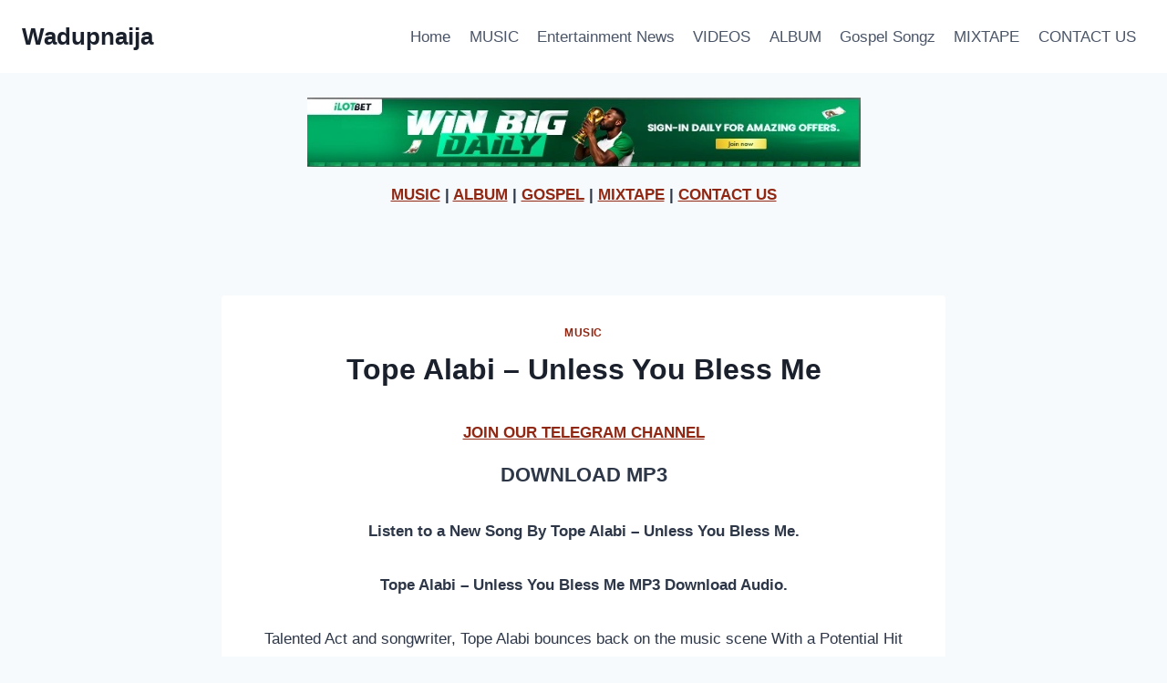

--- FILE ---
content_type: text/html; charset=UTF-8
request_url: https://wadupnaija.com/tope-alabi-unless-you-bless-me/
body_size: 12026
content:
<!doctype html>
<html lang="en-US" class="no-js" itemtype="https://schema.org/Blog" itemscope>
<head>
	<meta name="google-site-verification" content="2J04HT22tw9HOoBtZa03Ci6s1GcwUzH7I3mmWFpSow-k" />		
	<meta charset="UTF-8">
	<meta name="viewport" content="width=device-width, initial-scale=1, minimum-scale=1">
	<meta name='robots' content='index, follow, max-image-preview:large, max-snippet:-1, max-video-preview:-1' />

	<!-- This site is optimized with the Yoast SEO plugin v26.7 - https://yoast.com/wordpress/plugins/seo/ -->
	<title>Tope Alabi – Unless You Bless Me Mp3 Download | Wadupnaija</title>
	<meta name="description" content="Listen to a New Song By Tope Alabi – Unless You Bless Me. Tope Alabi – Unless You Bless Me MP3 Download Audio. Talented Act and songwriter, Tope Alabi" />
	<link rel="canonical" href="https://wadupnaija.com/tope-alabi-unless-you-bless-me/" />
	<meta property="og:locale" content="en_US" />
	<meta property="og:type" content="article" />
	<meta property="og:title" content="Tope Alabi – Unless You Bless Me Mp3 Download | Wadupnaija" />
	<meta property="og:description" content="Listen to a New Song By Tope Alabi – Unless You Bless Me. Tope Alabi – Unless You Bless Me MP3 Download Audio. Talented Act and songwriter, Tope Alabi" />
	<meta property="og:url" content="https://wadupnaija.com/tope-alabi-unless-you-bless-me/" />
	<meta property="og:site_name" content="Wadupnaija" />
	<meta property="article:publisher" content="https://web.facebook.com/wadupnaijadotcom/" />
	<meta property="article:published_time" content="2022-08-18T19:30:26+00:00" />
	<meta property="og:image" content="https://wadupnaija.com/wp-content/uploads/2022/08/Tope-Alabi-Unless-You-Bless-Me-mp3-image-300x300.png" />
	<meta name="author" content="Dav Nwa" />
	<meta name="twitter:card" content="summary_large_image" />
	<meta name="twitter:creator" content="@wadupnaija" />
	<meta name="twitter:site" content="@wadupnaija" />
	<meta name="twitter:label1" content="Written by" />
	<meta name="twitter:data1" content="Dav Nwa" />
	<meta name="twitter:label2" content="Est. reading time" />
	<meta name="twitter:data2" content="1 minute" />
	<script type="application/ld+json" class="yoast-schema-graph">{"@context":"https://schema.org","@graph":[{"@type":"Article","@id":"https://wadupnaija.com/tope-alabi-unless-you-bless-me/#article","isPartOf":{"@id":"https://wadupnaija.com/tope-alabi-unless-you-bless-me/"},"author":{"name":"Dav Nwa","@id":"https://wadupnaija.com/#/schema/person/1e5693f542f8c1aa1ba830efbc18c50c"},"headline":"Tope Alabi – Unless You Bless Me","datePublished":"2022-08-18T19:30:26+00:00","mainEntityOfPage":{"@id":"https://wadupnaija.com/tope-alabi-unless-you-bless-me/"},"wordCount":107,"publisher":{"@id":"https://wadupnaija.com/#organization"},"image":{"@id":"https://wadupnaija.com/tope-alabi-unless-you-bless-me/#primaryimage"},"thumbnailUrl":"https://wadupnaija.com/wp-content/uploads/2022/08/Tope-Alabi-Unless-You-Bless-Me-mp3-image-300x300.png","articleSection":["MUSIC"],"inLanguage":"en-US"},{"@type":"WebPage","@id":"https://wadupnaija.com/tope-alabi-unless-you-bless-me/","url":"https://wadupnaija.com/tope-alabi-unless-you-bless-me/","name":"Tope Alabi – Unless You Bless Me Mp3 Download | Wadupnaija","isPartOf":{"@id":"https://wadupnaija.com/#website"},"primaryImageOfPage":{"@id":"https://wadupnaija.com/tope-alabi-unless-you-bless-me/#primaryimage"},"image":{"@id":"https://wadupnaija.com/tope-alabi-unless-you-bless-me/#primaryimage"},"thumbnailUrl":"https://wadupnaija.com/wp-content/uploads/2022/08/Tope-Alabi-Unless-You-Bless-Me-mp3-image-300x300.png","datePublished":"2022-08-18T19:30:26+00:00","description":"Listen to a New Song By Tope Alabi – Unless You Bless Me. Tope Alabi – Unless You Bless Me MP3 Download Audio. Talented Act and songwriter, Tope Alabi","breadcrumb":{"@id":"https://wadupnaija.com/tope-alabi-unless-you-bless-me/#breadcrumb"},"inLanguage":"en-US","potentialAction":[{"@type":"ReadAction","target":["https://wadupnaija.com/tope-alabi-unless-you-bless-me/"]}]},{"@type":"ImageObject","inLanguage":"en-US","@id":"https://wadupnaija.com/tope-alabi-unless-you-bless-me/#primaryimage","url":"https://wadupnaija.com/wp-content/uploads/2022/08/Tope-Alabi-Unless-You-Bless-Me-mp3-image.png","contentUrl":"https://wadupnaija.com/wp-content/uploads/2022/08/Tope-Alabi-Unless-You-Bless-Me-mp3-image.png","width":500,"height":500},{"@type":"BreadcrumbList","@id":"https://wadupnaija.com/tope-alabi-unless-you-bless-me/#breadcrumb","itemListElement":[{"@type":"ListItem","position":1,"name":"Home","item":"https://wadupnaija.com/"},{"@type":"ListItem","position":2,"name":"MUSIC","item":"https://wadupnaija.com/category/music/"},{"@type":"ListItem","position":3,"name":"Tope Alabi – Unless You Bless Me"}]},{"@type":"WebSite","@id":"https://wadupnaija.com/#website","url":"https://wadupnaija.com/","name":"Wadupnaija","description":"","publisher":{"@id":"https://wadupnaija.com/#organization"},"potentialAction":[{"@type":"SearchAction","target":{"@type":"EntryPoint","urlTemplate":"https://wadupnaija.com/?s={search_term_string}"},"query-input":{"@type":"PropertyValueSpecification","valueRequired":true,"valueName":"search_term_string"}}],"inLanguage":"en-US"},{"@type":"Organization","@id":"https://wadupnaija.com/#organization","name":"Wadupnaija","url":"https://wadupnaija.com/","logo":{"@type":"ImageObject","inLanguage":"en-US","@id":"https://wadupnaija.com/#/schema/logo/image/","url":"https://wadupnaija.com/wp-content/uploads/2022/03/waduplogo-1w-scaled.jpg","contentUrl":"https://wadupnaija.com/wp-content/uploads/2022/03/waduplogo-1w-scaled.jpg","width":2560,"height":2558,"caption":"Wadupnaija"},"image":{"@id":"https://wadupnaija.com/#/schema/logo/image/"},"sameAs":["https://web.facebook.com/wadupnaijadotcom/","https://x.com/wadupnaija","https://www.instagram.com/wadupnaija/"]},{"@type":"Person","@id":"https://wadupnaija.com/#/schema/person/1e5693f542f8c1aa1ba830efbc18c50c","name":"Dav Nwa","image":{"@type":"ImageObject","inLanguage":"en-US","@id":"https://wadupnaija.com/#/schema/person/image/","url":"https://secure.gravatar.com/avatar/3a40ee5d7746bcc469124e1f52a452c9c513bbbbd5811eb694aac5c6db3eb2a4?s=96&d=mm&r=g","contentUrl":"https://secure.gravatar.com/avatar/3a40ee5d7746bcc469124e1f52a452c9c513bbbbd5811eb694aac5c6db3eb2a4?s=96&d=mm&r=g","caption":"Dav Nwa"}}]}</script>
	<!-- / Yoast SEO plugin. -->


<link rel="alternate" type="application/rss+xml" title="Wadupnaija &raquo; Feed" href="https://wadupnaija.com/feed/" />
<link rel="alternate" type="application/rss+xml" title="Wadupnaija &raquo; Comments Feed" href="https://wadupnaija.com/comments/feed/" />
			<script>document.documentElement.classList.remove( 'no-js' );</script>
			<link rel="alternate" title="oEmbed (JSON)" type="application/json+oembed" href="https://wadupnaija.com/wp-json/oembed/1.0/embed?url=https%3A%2F%2Fwadupnaija.com%2Ftope-alabi-unless-you-bless-me%2F" />
<link rel="alternate" title="oEmbed (XML)" type="text/xml+oembed" href="https://wadupnaija.com/wp-json/oembed/1.0/embed?url=https%3A%2F%2Fwadupnaija.com%2Ftope-alabi-unless-you-bless-me%2F&#038;format=xml" />
		<!-- This site uses the Google Analytics by MonsterInsights plugin v9.11.1 - Using Analytics tracking - https://www.monsterinsights.com/ -->
							<script src="//www.googletagmanager.com/gtag/js?id=G-Z9Y6J81LGV"  data-cfasync="false" data-wpfc-render="false" async></script>
			<script data-cfasync="false" data-wpfc-render="false">
				var mi_version = '9.11.1';
				var mi_track_user = true;
				var mi_no_track_reason = '';
								var MonsterInsightsDefaultLocations = {"page_location":"https:\/\/wadupnaija.com\/tope-alabi-unless-you-bless-me\/"};
								if ( typeof MonsterInsightsPrivacyGuardFilter === 'function' ) {
					var MonsterInsightsLocations = (typeof MonsterInsightsExcludeQuery === 'object') ? MonsterInsightsPrivacyGuardFilter( MonsterInsightsExcludeQuery ) : MonsterInsightsPrivacyGuardFilter( MonsterInsightsDefaultLocations );
				} else {
					var MonsterInsightsLocations = (typeof MonsterInsightsExcludeQuery === 'object') ? MonsterInsightsExcludeQuery : MonsterInsightsDefaultLocations;
				}

								var disableStrs = [
										'ga-disable-G-Z9Y6J81LGV',
									];

				/* Function to detect opted out users */
				function __gtagTrackerIsOptedOut() {
					for (var index = 0; index < disableStrs.length; index++) {
						if (document.cookie.indexOf(disableStrs[index] + '=true') > -1) {
							return true;
						}
					}

					return false;
				}

				/* Disable tracking if the opt-out cookie exists. */
				if (__gtagTrackerIsOptedOut()) {
					for (var index = 0; index < disableStrs.length; index++) {
						window[disableStrs[index]] = true;
					}
				}

				/* Opt-out function */
				function __gtagTrackerOptout() {
					for (var index = 0; index < disableStrs.length; index++) {
						document.cookie = disableStrs[index] + '=true; expires=Thu, 31 Dec 2099 23:59:59 UTC; path=/';
						window[disableStrs[index]] = true;
					}
				}

				if ('undefined' === typeof gaOptout) {
					function gaOptout() {
						__gtagTrackerOptout();
					}
				}
								window.dataLayer = window.dataLayer || [];

				window.MonsterInsightsDualTracker = {
					helpers: {},
					trackers: {},
				};
				if (mi_track_user) {
					function __gtagDataLayer() {
						dataLayer.push(arguments);
					}

					function __gtagTracker(type, name, parameters) {
						if (!parameters) {
							parameters = {};
						}

						if (parameters.send_to) {
							__gtagDataLayer.apply(null, arguments);
							return;
						}

						if (type === 'event') {
														parameters.send_to = monsterinsights_frontend.v4_id;
							var hookName = name;
							if (typeof parameters['event_category'] !== 'undefined') {
								hookName = parameters['event_category'] + ':' + name;
							}

							if (typeof MonsterInsightsDualTracker.trackers[hookName] !== 'undefined') {
								MonsterInsightsDualTracker.trackers[hookName](parameters);
							} else {
								__gtagDataLayer('event', name, parameters);
							}
							
						} else {
							__gtagDataLayer.apply(null, arguments);
						}
					}

					__gtagTracker('js', new Date());
					__gtagTracker('set', {
						'developer_id.dZGIzZG': true,
											});
					if ( MonsterInsightsLocations.page_location ) {
						__gtagTracker('set', MonsterInsightsLocations);
					}
										__gtagTracker('config', 'G-Z9Y6J81LGV', {"forceSSL":"true","link_attribution":"true"} );
										window.gtag = __gtagTracker;										(function () {
						/* https://developers.google.com/analytics/devguides/collection/analyticsjs/ */
						/* ga and __gaTracker compatibility shim. */
						var noopfn = function () {
							return null;
						};
						var newtracker = function () {
							return new Tracker();
						};
						var Tracker = function () {
							return null;
						};
						var p = Tracker.prototype;
						p.get = noopfn;
						p.set = noopfn;
						p.send = function () {
							var args = Array.prototype.slice.call(arguments);
							args.unshift('send');
							__gaTracker.apply(null, args);
						};
						var __gaTracker = function () {
							var len = arguments.length;
							if (len === 0) {
								return;
							}
							var f = arguments[len - 1];
							if (typeof f !== 'object' || f === null || typeof f.hitCallback !== 'function') {
								if ('send' === arguments[0]) {
									var hitConverted, hitObject = false, action;
									if ('event' === arguments[1]) {
										if ('undefined' !== typeof arguments[3]) {
											hitObject = {
												'eventAction': arguments[3],
												'eventCategory': arguments[2],
												'eventLabel': arguments[4],
												'value': arguments[5] ? arguments[5] : 1,
											}
										}
									}
									if ('pageview' === arguments[1]) {
										if ('undefined' !== typeof arguments[2]) {
											hitObject = {
												'eventAction': 'page_view',
												'page_path': arguments[2],
											}
										}
									}
									if (typeof arguments[2] === 'object') {
										hitObject = arguments[2];
									}
									if (typeof arguments[5] === 'object') {
										Object.assign(hitObject, arguments[5]);
									}
									if ('undefined' !== typeof arguments[1].hitType) {
										hitObject = arguments[1];
										if ('pageview' === hitObject.hitType) {
											hitObject.eventAction = 'page_view';
										}
									}
									if (hitObject) {
										action = 'timing' === arguments[1].hitType ? 'timing_complete' : hitObject.eventAction;
										hitConverted = mapArgs(hitObject);
										__gtagTracker('event', action, hitConverted);
									}
								}
								return;
							}

							function mapArgs(args) {
								var arg, hit = {};
								var gaMap = {
									'eventCategory': 'event_category',
									'eventAction': 'event_action',
									'eventLabel': 'event_label',
									'eventValue': 'event_value',
									'nonInteraction': 'non_interaction',
									'timingCategory': 'event_category',
									'timingVar': 'name',
									'timingValue': 'value',
									'timingLabel': 'event_label',
									'page': 'page_path',
									'location': 'page_location',
									'title': 'page_title',
									'referrer' : 'page_referrer',
								};
								for (arg in args) {
																		if (!(!args.hasOwnProperty(arg) || !gaMap.hasOwnProperty(arg))) {
										hit[gaMap[arg]] = args[arg];
									} else {
										hit[arg] = args[arg];
									}
								}
								return hit;
							}

							try {
								f.hitCallback();
							} catch (ex) {
							}
						};
						__gaTracker.create = newtracker;
						__gaTracker.getByName = newtracker;
						__gaTracker.getAll = function () {
							return [];
						};
						__gaTracker.remove = noopfn;
						__gaTracker.loaded = true;
						window['__gaTracker'] = __gaTracker;
					})();
									} else {
										console.log("");
					(function () {
						function __gtagTracker() {
							return null;
						}

						window['__gtagTracker'] = __gtagTracker;
						window['gtag'] = __gtagTracker;
					})();
									}
			</script>
							<!-- / Google Analytics by MonsterInsights -->
		<style id='wp-img-auto-sizes-contain-inline-css'>
img:is([sizes=auto i],[sizes^="auto," i]){contain-intrinsic-size:3000px 1500px}
/*# sourceURL=wp-img-auto-sizes-contain-inline-css */
</style>
<style id='wp-emoji-styles-inline-css'>

	img.wp-smiley, img.emoji {
		display: inline !important;
		border: none !important;
		box-shadow: none !important;
		height: 1em !important;
		width: 1em !important;
		margin: 0 0.07em !important;
		vertical-align: -0.1em !important;
		background: none !important;
		padding: 0 !important;
	}
/*# sourceURL=wp-emoji-styles-inline-css */
</style>
<style id='wp-block-library-inline-css'>
:root{--wp-block-synced-color:#7a00df;--wp-block-synced-color--rgb:122,0,223;--wp-bound-block-color:var(--wp-block-synced-color);--wp-editor-canvas-background:#ddd;--wp-admin-theme-color:#007cba;--wp-admin-theme-color--rgb:0,124,186;--wp-admin-theme-color-darker-10:#006ba1;--wp-admin-theme-color-darker-10--rgb:0,107,160.5;--wp-admin-theme-color-darker-20:#005a87;--wp-admin-theme-color-darker-20--rgb:0,90,135;--wp-admin-border-width-focus:2px}@media (min-resolution:192dpi){:root{--wp-admin-border-width-focus:1.5px}}.wp-element-button{cursor:pointer}:root .has-very-light-gray-background-color{background-color:#eee}:root .has-very-dark-gray-background-color{background-color:#313131}:root .has-very-light-gray-color{color:#eee}:root .has-very-dark-gray-color{color:#313131}:root .has-vivid-green-cyan-to-vivid-cyan-blue-gradient-background{background:linear-gradient(135deg,#00d084,#0693e3)}:root .has-purple-crush-gradient-background{background:linear-gradient(135deg,#34e2e4,#4721fb 50%,#ab1dfe)}:root .has-hazy-dawn-gradient-background{background:linear-gradient(135deg,#faaca8,#dad0ec)}:root .has-subdued-olive-gradient-background{background:linear-gradient(135deg,#fafae1,#67a671)}:root .has-atomic-cream-gradient-background{background:linear-gradient(135deg,#fdd79a,#004a59)}:root .has-nightshade-gradient-background{background:linear-gradient(135deg,#330968,#31cdcf)}:root .has-midnight-gradient-background{background:linear-gradient(135deg,#020381,#2874fc)}:root{--wp--preset--font-size--normal:16px;--wp--preset--font-size--huge:42px}.has-regular-font-size{font-size:1em}.has-larger-font-size{font-size:2.625em}.has-normal-font-size{font-size:var(--wp--preset--font-size--normal)}.has-huge-font-size{font-size:var(--wp--preset--font-size--huge)}.has-text-align-center{text-align:center}.has-text-align-left{text-align:left}.has-text-align-right{text-align:right}.has-fit-text{white-space:nowrap!important}#end-resizable-editor-section{display:none}.aligncenter{clear:both}.items-justified-left{justify-content:flex-start}.items-justified-center{justify-content:center}.items-justified-right{justify-content:flex-end}.items-justified-space-between{justify-content:space-between}.screen-reader-text{border:0;clip-path:inset(50%);height:1px;margin:-1px;overflow:hidden;padding:0;position:absolute;width:1px;word-wrap:normal!important}.screen-reader-text:focus{background-color:#ddd;clip-path:none;color:#444;display:block;font-size:1em;height:auto;left:5px;line-height:normal;padding:15px 23px 14px;text-decoration:none;top:5px;width:auto;z-index:100000}html :where(.has-border-color){border-style:solid}html :where([style*=border-top-color]){border-top-style:solid}html :where([style*=border-right-color]){border-right-style:solid}html :where([style*=border-bottom-color]){border-bottom-style:solid}html :where([style*=border-left-color]){border-left-style:solid}html :where([style*=border-width]){border-style:solid}html :where([style*=border-top-width]){border-top-style:solid}html :where([style*=border-right-width]){border-right-style:solid}html :where([style*=border-bottom-width]){border-bottom-style:solid}html :where([style*=border-left-width]){border-left-style:solid}html :where(img[class*=wp-image-]){height:auto;max-width:100%}:where(figure){margin:0 0 1em}html :where(.is-position-sticky){--wp-admin--admin-bar--position-offset:var(--wp-admin--admin-bar--height,0px)}@media screen and (max-width:600px){html :where(.is-position-sticky){--wp-admin--admin-bar--position-offset:0px}}

/*# sourceURL=wp-block-library-inline-css */
</style>
<style id='classic-theme-styles-inline-css'>
/*! This file is auto-generated */
.wp-block-button__link{color:#fff;background-color:#32373c;border-radius:9999px;box-shadow:none;text-decoration:none;padding:calc(.667em + 2px) calc(1.333em + 2px);font-size:1.125em}.wp-block-file__button{background:#32373c;color:#fff;text-decoration:none}
/*# sourceURL=/wp-includes/css/classic-themes.min.css */
</style>
<link rel='stylesheet' id='dashicons-css' href='https://wadupnaija.com/wp-includes/css/dashicons.min.css?ver=6.9' media='all' />
<link rel='stylesheet' id='admin-bar-css' href='https://wadupnaija.com/wp-includes/css/admin-bar.min.css?ver=6.9' media='all' />
<style id='admin-bar-inline-css'>

    /* Hide CanvasJS credits for P404 charts specifically */
    #p404RedirectChart .canvasjs-chart-credit {
        display: none !important;
    }
    
    #p404RedirectChart canvas {
        border-radius: 6px;
    }

    .p404-redirect-adminbar-weekly-title {
        font-weight: bold;
        font-size: 14px;
        color: #fff;
        margin-bottom: 6px;
    }

    #wpadminbar #wp-admin-bar-p404_free_top_button .ab-icon:before {
        content: "\f103";
        color: #dc3545;
        top: 3px;
    }
    
    #wp-admin-bar-p404_free_top_button .ab-item {
        min-width: 80px !important;
        padding: 0px !important;
    }
    
    /* Ensure proper positioning and z-index for P404 dropdown */
    .p404-redirect-adminbar-dropdown-wrap { 
        min-width: 0; 
        padding: 0;
        position: static !important;
    }
    
    #wpadminbar #wp-admin-bar-p404_free_top_button_dropdown {
        position: static !important;
    }
    
    #wpadminbar #wp-admin-bar-p404_free_top_button_dropdown .ab-item {
        padding: 0 !important;
        margin: 0 !important;
    }
    
    .p404-redirect-dropdown-container {
        min-width: 340px;
        padding: 18px 18px 12px 18px;
        background: #23282d !important;
        color: #fff;
        border-radius: 12px;
        box-shadow: 0 8px 32px rgba(0,0,0,0.25);
        margin-top: 10px;
        position: relative !important;
        z-index: 999999 !important;
        display: block !important;
        border: 1px solid #444;
    }
    
    /* Ensure P404 dropdown appears on hover */
    #wpadminbar #wp-admin-bar-p404_free_top_button .p404-redirect-dropdown-container { 
        display: none !important;
    }
    
    #wpadminbar #wp-admin-bar-p404_free_top_button:hover .p404-redirect-dropdown-container { 
        display: block !important;
    }
    
    #wpadminbar #wp-admin-bar-p404_free_top_button:hover #wp-admin-bar-p404_free_top_button_dropdown .p404-redirect-dropdown-container {
        display: block !important;
    }
    
    .p404-redirect-card {
        background: #2c3338;
        border-radius: 8px;
        padding: 18px 18px 12px 18px;
        box-shadow: 0 2px 8px rgba(0,0,0,0.07);
        display: flex;
        flex-direction: column;
        align-items: flex-start;
        border: 1px solid #444;
    }
    
    .p404-redirect-btn {
        display: inline-block;
        background: #dc3545;
        color: #fff !important;
        font-weight: bold;
        padding: 5px 22px;
        border-radius: 8px;
        text-decoration: none;
        font-size: 17px;
        transition: background 0.2s, box-shadow 0.2s;
        margin-top: 8px;
        box-shadow: 0 2px 8px rgba(220,53,69,0.15);
        text-align: center;
        line-height: 1.6;
    }
    
    .p404-redirect-btn:hover {
        background: #c82333;
        color: #fff !important;
        box-shadow: 0 4px 16px rgba(220,53,69,0.25);
    }
    
    /* Prevent conflicts with other admin bar dropdowns */
    #wpadminbar .ab-top-menu > li:hover > .ab-item,
    #wpadminbar .ab-top-menu > li.hover > .ab-item {
        z-index: auto;
    }
    
    #wpadminbar #wp-admin-bar-p404_free_top_button:hover > .ab-item {
        z-index: 999998 !important;
    }
    
/*# sourceURL=admin-bar-inline-css */
</style>
<link rel='stylesheet' id='kadence-global-css' href='https://wadupnaija.com/wp-content/themes/kadence/assets/css/global.min.css?ver=1.4.2' media='all' />
<style id='kadence-global-inline-css'>
/* Kadence Base CSS */
:root{--global-palette1:#2B6CB0;--global-palette2:#215387;--global-palette3:#1A202C;--global-palette4:#2D3748;--global-palette5:#4A5568;--global-palette6:#718096;--global-palette7:#EDF2F7;--global-palette8:#F7FAFC;--global-palette9:#ffffff;--global-palette10:oklch(from var(--global-palette1) calc(l + 0.10 * (1 - l)) calc(c * 1.00) calc(h + 180) / 100%);--global-palette11:#13612e;--global-palette12:#1159af;--global-palette13:#b82105;--global-palette14:#f7630c;--global-palette15:#f5a524;--global-palette9rgb:255, 255, 255;--global-palette-highlight:#902713;--global-palette-highlight-alt:#b53820;--global-palette-highlight-alt2:var(--global-palette9);--global-palette-btn-bg:var(--global-palette1);--global-palette-btn-bg-hover:var(--global-palette2);--global-palette-btn:var(--global-palette9);--global-palette-btn-hover:var(--global-palette9);--global-palette-btn-sec-bg:var(--global-palette7);--global-palette-btn-sec-bg-hover:var(--global-palette2);--global-palette-btn-sec:var(--global-palette3);--global-palette-btn-sec-hover:var(--global-palette9);--global-body-font-family:-apple-system,BlinkMacSystemFont,"Segoe UI",Roboto,Oxygen-Sans,Ubuntu,Cantarell,"Helvetica Neue",sans-serif, "Apple Color Emoji", "Segoe UI Emoji", "Segoe UI Symbol";--global-heading-font-family:inherit;--global-primary-nav-font-family:inherit;--global-fallback-font:sans-serif;--global-display-fallback-font:sans-serif;--global-content-width:1290px;--global-content-wide-width:calc(1290px + 230px);--global-content-narrow-width:842px;--global-content-edge-padding:1.5rem;--global-content-boxed-padding:2rem;--global-calc-content-width:calc(1290px - var(--global-content-edge-padding) - var(--global-content-edge-padding) );--wp--style--global--content-size:var(--global-calc-content-width);}.wp-site-blocks{--global-vw:calc( 100vw - ( 0.5 * var(--scrollbar-offset)));}body{background:var(--global-palette8);}body, input, select, optgroup, textarea{font-weight:400;font-size:17px;line-height:1.6;font-family:var(--global-body-font-family);color:var(--global-palette4);}.content-bg, body.content-style-unboxed .site{background:var(--global-palette9);}h1,h2,h3,h4,h5,h6{font-family:var(--global-heading-font-family);}h1{font-weight:700;font-size:32px;line-height:1.5;color:var(--global-palette3);}h2{font-weight:700;font-size:28px;line-height:1.5;color:var(--global-palette3);}h3{font-weight:700;font-size:24px;line-height:1.5;color:var(--global-palette3);}h4{font-weight:700;font-size:22px;line-height:1.5;color:var(--global-palette4);}h5{font-weight:700;font-size:20px;line-height:1.5;color:var(--global-palette4);}h6{font-weight:700;font-size:18px;line-height:1.5;color:var(--global-palette5);}.entry-hero .kadence-breadcrumbs{max-width:1290px;}.site-container, .site-header-row-layout-contained, .site-footer-row-layout-contained, .entry-hero-layout-contained, .comments-area, .alignfull > .wp-block-cover__inner-container, .alignwide > .wp-block-cover__inner-container{max-width:var(--global-content-width);}.content-width-narrow .content-container.site-container, .content-width-narrow .hero-container.site-container{max-width:var(--global-content-narrow-width);}@media all and (min-width: 1520px){.wp-site-blocks .content-container  .alignwide{margin-left:-115px;margin-right:-115px;width:unset;max-width:unset;}}@media all and (min-width: 1102px){.content-width-narrow .wp-site-blocks .content-container .alignwide{margin-left:-130px;margin-right:-130px;width:unset;max-width:unset;}}.content-style-boxed .wp-site-blocks .entry-content .alignwide{margin-left:calc( -1 * var( --global-content-boxed-padding ) );margin-right:calc( -1 * var( --global-content-boxed-padding ) );}.content-area{margin-top:5rem;margin-bottom:5rem;}@media all and (max-width: 1024px){.content-area{margin-top:3rem;margin-bottom:3rem;}}@media all and (max-width: 767px){.content-area{margin-top:2rem;margin-bottom:2rem;}}@media all and (max-width: 1024px){:root{--global-content-boxed-padding:2rem;}}@media all and (max-width: 767px){:root{--global-content-boxed-padding:1.5rem;}}.entry-content-wrap{padding:2rem;}@media all and (max-width: 1024px){.entry-content-wrap{padding:2rem;}}@media all and (max-width: 767px){.entry-content-wrap{padding:1.5rem;}}.entry.single-entry{box-shadow:0px 15px 15px -10px rgba(0,0,0,0.05);}.entry.loop-entry{box-shadow:0px 15px 15px -10px rgba(0,0,0,0.05);}.loop-entry .entry-content-wrap{padding:1rem;}@media all and (max-width: 1024px){.loop-entry .entry-content-wrap{padding:2rem;}}@media all and (max-width: 767px){.loop-entry .entry-content-wrap{padding:1.5rem;}}button, .button, .wp-block-button__link, input[type="button"], input[type="reset"], input[type="submit"], .fl-button, .elementor-button-wrapper .elementor-button, .wc-block-components-checkout-place-order-button, .wc-block-cart__submit{box-shadow:0px 0px 0px -7px rgba(0,0,0,0);}button:hover, button:focus, button:active, .button:hover, .button:focus, .button:active, .wp-block-button__link:hover, .wp-block-button__link:focus, .wp-block-button__link:active, input[type="button"]:hover, input[type="button"]:focus, input[type="button"]:active, input[type="reset"]:hover, input[type="reset"]:focus, input[type="reset"]:active, input[type="submit"]:hover, input[type="submit"]:focus, input[type="submit"]:active, .elementor-button-wrapper .elementor-button:hover, .elementor-button-wrapper .elementor-button:focus, .elementor-button-wrapper .elementor-button:active, .wc-block-cart__submit:hover{box-shadow:0px 15px 25px -7px rgba(0,0,0,0.1);}.kb-button.kb-btn-global-outline.kb-btn-global-inherit{padding-top:calc(px - 2px);padding-right:calc(px - 2px);padding-bottom:calc(px - 2px);padding-left:calc(px - 2px);}@media all and (min-width: 1025px){.transparent-header .entry-hero .entry-hero-container-inner{padding-top:80px;}}@media all and (max-width: 1024px){.mobile-transparent-header .entry-hero .entry-hero-container-inner{padding-top:80px;}}@media all and (max-width: 767px){.mobile-transparent-header .entry-hero .entry-hero-container-inner{padding-top:80px;}}.entry-hero.post-hero-section .entry-header{min-height:200px;}
/* Kadence Header CSS */
@media all and (max-width: 1024px){.mobile-transparent-header #masthead{position:absolute;left:0px;right:0px;z-index:100;}.kadence-scrollbar-fixer.mobile-transparent-header #masthead{right:var(--scrollbar-offset,0);}.mobile-transparent-header #masthead, .mobile-transparent-header .site-top-header-wrap .site-header-row-container-inner, .mobile-transparent-header .site-main-header-wrap .site-header-row-container-inner, .mobile-transparent-header .site-bottom-header-wrap .site-header-row-container-inner{background:transparent;}.site-header-row-tablet-layout-fullwidth, .site-header-row-tablet-layout-standard{padding:0px;}}@media all and (min-width: 1025px){.transparent-header #masthead{position:absolute;left:0px;right:0px;z-index:100;}.transparent-header.kadence-scrollbar-fixer #masthead{right:var(--scrollbar-offset,0);}.transparent-header #masthead, .transparent-header .site-top-header-wrap .site-header-row-container-inner, .transparent-header .site-main-header-wrap .site-header-row-container-inner, .transparent-header .site-bottom-header-wrap .site-header-row-container-inner{background:transparent;}}.site-branding{padding:0px 0px 0px 0px;}.site-branding .site-title{font-weight:700;font-size:26px;line-height:1.2;color:var(--global-palette3);}#masthead, #masthead .kadence-sticky-header.item-is-fixed:not(.item-at-start):not(.site-header-row-container):not(.site-main-header-wrap), #masthead .kadence-sticky-header.item-is-fixed:not(.item-at-start) > .site-header-row-container-inner{background:#ffffff;}.site-main-header-inner-wrap{min-height:80px;}.header-navigation[class*="header-navigation-style-underline"] .header-menu-container.primary-menu-container>ul>li>a:after{width:calc( 100% - 1.2em);}.main-navigation .primary-menu-container > ul > li.menu-item > a{padding-left:calc(1.2em / 2);padding-right:calc(1.2em / 2);padding-top:0.6em;padding-bottom:0.6em;color:var(--global-palette5);}.main-navigation .primary-menu-container > ul > li.menu-item .dropdown-nav-special-toggle{right:calc(1.2em / 2);}.main-navigation .primary-menu-container > ul > li.menu-item > a:hover{color:var(--global-palette-highlight);}.main-navigation .primary-menu-container > ul > li.menu-item.current-menu-item > a{color:var(--global-palette3);}.header-navigation .header-menu-container ul ul.sub-menu, .header-navigation .header-menu-container ul ul.submenu{background:var(--global-palette3);box-shadow:0px 2px 13px 0px rgba(0,0,0,0.1);}.header-navigation .header-menu-container ul ul li.menu-item, .header-menu-container ul.menu > li.kadence-menu-mega-enabled > ul > li.menu-item > a{border-bottom:1px solid rgba(255,255,255,0.1);border-radius:0px 0px 0px 0px;}.header-navigation .header-menu-container ul ul li.menu-item > a{width:200px;padding-top:1em;padding-bottom:1em;color:var(--global-palette8);font-size:12px;}.header-navigation .header-menu-container ul ul li.menu-item > a:hover{color:var(--global-palette9);background:var(--global-palette4);border-radius:0px 0px 0px 0px;}.header-navigation .header-menu-container ul ul li.menu-item.current-menu-item > a{color:var(--global-palette9);background:var(--global-palette4);border-radius:0px 0px 0px 0px;}.mobile-toggle-open-container .menu-toggle-open, .mobile-toggle-open-container .menu-toggle-open:focus{color:var(--global-palette5);padding:0.4em 0.6em 0.4em 0.6em;font-size:14px;}.mobile-toggle-open-container .menu-toggle-open.menu-toggle-style-bordered{border:1px solid currentColor;}.mobile-toggle-open-container .menu-toggle-open .menu-toggle-icon{font-size:20px;}.mobile-toggle-open-container .menu-toggle-open:hover, .mobile-toggle-open-container .menu-toggle-open:focus-visible{color:var(--global-palette-highlight);}.mobile-navigation ul li{font-size:14px;}.mobile-navigation ul li a{padding-top:1em;padding-bottom:1em;}.mobile-navigation ul li > a, .mobile-navigation ul li.menu-item-has-children > .drawer-nav-drop-wrap{color:var(--global-palette8);}.mobile-navigation ul li.current-menu-item > a, .mobile-navigation ul li.current-menu-item.menu-item-has-children > .drawer-nav-drop-wrap{color:var(--global-palette-highlight);}.mobile-navigation ul li.menu-item-has-children .drawer-nav-drop-wrap, .mobile-navigation ul li:not(.menu-item-has-children) a{border-bottom:1px solid rgba(255,255,255,0.1);}.mobile-navigation:not(.drawer-navigation-parent-toggle-true) ul li.menu-item-has-children .drawer-nav-drop-wrap button{border-left:1px solid rgba(255,255,255,0.1);}#mobile-drawer .drawer-header .drawer-toggle{padding:0.6em 0.15em 0.6em 0.15em;font-size:24px;}
/* Kadence Footer CSS */
.site-bottom-footer-inner-wrap{padding-top:30px;padding-bottom:30px;grid-column-gap:30px;}.site-bottom-footer-inner-wrap .widget{margin-bottom:30px;}.site-bottom-footer-inner-wrap .site-footer-section:not(:last-child):after{right:calc(-30px / 2);}
/*# sourceURL=kadence-global-inline-css */
</style>
<link rel='stylesheet' id='kadence-header-css' href='https://wadupnaija.com/wp-content/themes/kadence/assets/css/header.min.css?ver=1.4.2' media='all' />
<link rel='stylesheet' id='kadence-content-css' href='https://wadupnaija.com/wp-content/themes/kadence/assets/css/content.min.css?ver=1.4.2' media='all' />
<link rel='stylesheet' id='kadence-footer-css' href='https://wadupnaija.com/wp-content/themes/kadence/assets/css/footer.min.css?ver=1.4.2' media='all' />
<script src="https://wadupnaija.com/wp-content/plugins/google-analytics-for-wordpress/assets/js/frontend-gtag.min.js?ver=9.11.1" id="monsterinsights-frontend-script-js" async data-wp-strategy="async"></script>
<script data-cfasync="false" data-wpfc-render="false" id='monsterinsights-frontend-script-js-extra'>var monsterinsights_frontend = {"js_events_tracking":"true","download_extensions":"doc,pdf,ppt,zip,xls,docx,pptx,xlsx","inbound_paths":"[{\"path\":\"\\\/go\\\/\",\"label\":\"affiliate\"},{\"path\":\"\\\/recommend\\\/\",\"label\":\"affiliate\"}]","home_url":"https:\/\/wadupnaija.com","hash_tracking":"false","v4_id":"G-Z9Y6J81LGV"};</script>
<link rel="https://api.w.org/" href="https://wadupnaija.com/wp-json/" /><link rel="alternate" title="JSON" type="application/json" href="https://wadupnaija.com/wp-json/wp/v2/posts/45527" /><link rel="EditURI" type="application/rsd+xml" title="RSD" href="https://wadupnaija.com/xmlrpc.php?rsd" />
<meta name="generator" content="WordPress 6.9" />
<link rel='shortlink' href='https://wadupnaija.com/?p=45527' />
<link rel="icon" href="https://wadupnaija.com/wp-content/uploads/2025/11/cropped-wadupnaija-32x32.webp" sizes="32x32" />
<link rel="icon" href="https://wadupnaija.com/wp-content/uploads/2025/11/cropped-wadupnaija-192x192.webp" sizes="192x192" />
<link rel="apple-touch-icon" href="https://wadupnaija.com/wp-content/uploads/2025/11/cropped-wadupnaija-180x180.webp" />
<meta name="msapplication-TileImage" content="https://wadupnaija.com/wp-content/uploads/2025/11/cropped-wadupnaija-270x270.webp" />
</head>

<body class="wp-singular post-template-default single single-post postid-45527 single-format-standard wp-embed-responsive wp-theme-kadence footer-on-bottom hide-focus-outline link-style-standard content-title-style-normal content-width-narrow content-style-boxed content-vertical-padding-show non-transparent-header mobile-non-transparent-header">
	
	
<div id="wrapper" class="site wp-site-blocks">
			<a class="skip-link screen-reader-text scroll-ignore" href="#main">Skip to content</a>
		<header id="masthead" class="site-header" role="banner" itemtype="https://schema.org/WPHeader" itemscope>
	<div id="main-header" class="site-header-wrap">
		<div class="site-header-inner-wrap">
			<div class="site-header-upper-wrap">
				<div class="site-header-upper-inner-wrap">
					<div class="site-main-header-wrap site-header-row-container site-header-focus-item site-header-row-layout-standard" data-section="kadence_customizer_header_main">
	<div class="site-header-row-container-inner">
				<div class="site-container">
			<div class="site-main-header-inner-wrap site-header-row site-header-row-has-sides site-header-row-no-center">
									<div class="site-header-main-section-left site-header-section site-header-section-left">
						<div class="site-header-item site-header-focus-item" data-section="title_tagline">
	<div class="site-branding branding-layout-standard"><a class="brand" href="https://wadupnaija.com/" rel="home"><div class="site-title-wrap"><p class="site-title">Wadupnaija</p></div></a></div></div><!-- data-section="title_tagline" -->
					</div>
																	<div class="site-header-main-section-right site-header-section site-header-section-right">
						<div class="site-header-item site-header-focus-item site-header-item-main-navigation header-navigation-layout-stretch-false header-navigation-layout-fill-stretch-false" data-section="kadence_customizer_primary_navigation">
		<nav id="site-navigation" class="main-navigation header-navigation hover-to-open nav--toggle-sub header-navigation-style-standard header-navigation-dropdown-animation-none" role="navigation" aria-label="Primary">
			<div class="primary-menu-container header-menu-container">
	<ul id="primary-menu" class="menu"><li id="menu-item-42712" class="menu-item menu-item-type-custom menu-item-object-custom menu-item-home menu-item-42712"><a href="https://wadupnaija.com/">Home</a></li>
<li id="menu-item-42715" class="menu-item menu-item-type-taxonomy menu-item-object-category current-post-ancestor current-menu-parent current-post-parent menu-item-42715"><a href="https://wadupnaija.com/category/music/">MUSIC</a></li>
<li id="menu-item-42718" class="menu-item menu-item-type-taxonomy menu-item-object-category menu-item-42718"><a href="https://wadupnaija.com/category/entertainment-news/">Entertainment News</a></li>
<li id="menu-item-42716" class="menu-item menu-item-type-taxonomy menu-item-object-category menu-item-42716"><a href="https://wadupnaija.com/category/videos/">VIDEOS</a></li>
<li id="menu-item-42717" class="menu-item menu-item-type-taxonomy menu-item-object-category menu-item-42717"><a href="https://wadupnaija.com/category/download-album/">ALBUM</a></li>
<li id="menu-item-42722" class="menu-item menu-item-type-taxonomy menu-item-object-category menu-item-42722"><a href="https://wadupnaija.com/category/gospel-songz/">Gospel Songz</a></li>
<li id="menu-item-42719" class="menu-item menu-item-type-taxonomy menu-item-object-category menu-item-42719"><a href="https://wadupnaija.com/category/mixtape/">MIXTAPE</a></li>
<li id="menu-item-42713" class="menu-item menu-item-type-post_type menu-item-object-page menu-item-42713"><a href="https://wadupnaija.com/contact-us/">CONTACT US</a></li>
</ul>		</div>
	</nav><!-- #site-navigation -->
	</div><!-- data-section="primary_navigation" -->
					</div>
							</div>
		</div>
	</div>
</div>
				</div>
			</div>
					</div>
	</div>
	
<div id="mobile-header" class="site-mobile-header-wrap">
	<div class="site-header-inner-wrap">
		<div class="site-header-upper-wrap">
			<div class="site-header-upper-inner-wrap">
			<div class="site-main-header-wrap site-header-focus-item site-header-row-layout-standard site-header-row-tablet-layout-default site-header-row-mobile-layout-default ">
	<div class="site-header-row-container-inner">
		<div class="site-container">
			<div class="site-main-header-inner-wrap site-header-row site-header-row-has-sides site-header-row-no-center">
									<div class="site-header-main-section-left site-header-section site-header-section-left">
						<div class="site-header-item site-header-focus-item" data-section="title_tagline">
	<div class="site-branding mobile-site-branding branding-layout-standard branding-tablet-layout-inherit branding-mobile-layout-inherit"><a class="brand" href="https://wadupnaija.com/" rel="home"><div class="site-title-wrap"><div class="site-title vs-md-false">Wadupnaija</div></div></a></div></div><!-- data-section="title_tagline" -->
					</div>
																	<div class="site-header-main-section-right site-header-section site-header-section-right">
						<div class="site-header-item site-header-focus-item site-header-item-navgation-popup-toggle" data-section="kadence_customizer_mobile_trigger">
		<div class="mobile-toggle-open-container">
						<button id="mobile-toggle" class="menu-toggle-open drawer-toggle menu-toggle-style-default" aria-label="Open menu" data-toggle-target="#mobile-drawer" data-toggle-body-class="showing-popup-drawer-from-right" aria-expanded="false" data-set-focus=".menu-toggle-close"
					>
						<span class="menu-toggle-icon"><span class="kadence-svg-iconset"><svg aria-hidden="true" class="kadence-svg-icon kadence-menu-svg" fill="currentColor" version="1.1" xmlns="http://www.w3.org/2000/svg" width="24" height="24" viewBox="0 0 24 24"><title>Toggle Menu</title><path d="M3 13h18c0.552 0 1-0.448 1-1s-0.448-1-1-1h-18c-0.552 0-1 0.448-1 1s0.448 1 1 1zM3 7h18c0.552 0 1-0.448 1-1s-0.448-1-1-1h-18c-0.552 0-1 0.448-1 1s0.448 1 1 1zM3 19h18c0.552 0 1-0.448 1-1s-0.448-1-1-1h-18c-0.552 0-1 0.448-1 1s0.448 1 1 1z"></path>
				</svg></span></span>
		</button>
	</div>
	</div><!-- data-section="mobile_trigger" -->
					</div>
							</div>
		</div>
	</div>
</div>
			</div>
		</div>
			</div>
</div>
</header><!-- #masthead -->

&nbsp;
<center><a href="https://www.ilotbet.com/?op=register&c=wadupbanner10"><img class="" src="https://wadupnaija.com/wp-content/uploads/2025/11/ilotbet.webp" width="607" height="75" border="0" /></a><img style="display: none;" border="0" /><center></center></center>
<p style="text-align: center;"><strong><a href="https://www.wadupnaija.com/category/music/">MUSIC</a> | <a href="https://www.wadupnaija.com/category/download-album/">ALBUM</a> | <a href="https://www.wadupnaija.com/category/gospel-songz/">GOSPEL</a> | <a href="https://www.wadupnaija.com/category/mixtape/">MIXTAPE</a> | <a href="https://www.wadupnaija.com/contact-us/">CONTACT US</a></strong></p>	
	<main id="inner-wrap" class="wrap kt-clear" role="main">
		
		<div id="primary" class="content-area">
	<div class="content-container site-container">
		<div id="main" class="site-main">
						<div class="content-wrap">
				<article id="post-45527" class="entry content-bg single-entry post-45527 post type-post status-publish format-standard hentry category-music">
	<div class="entry-content-wrap">
		<header class="entry-header post-title title-align-center title-tablet-align-inherit title-mobile-align-inherit">
			<div class="entry-taxonomies">
			<span class="category-links term-links category-style-normal">
				<a href="https://wadupnaija.com/category/music/" rel="tag">MUSIC</a>			</span>
		</div><!-- .entry-taxonomies -->
		<h1 class="entry-title">Tope Alabi – Unless You Bless Me</h1></header><!-- .entry-header -->

<div class="entry-content single-content">
	<p><div class='code-block code-block-10' style='margin: 8px 0; clear: both;'>
<p style="text-align: center;"><strong><a href="https://t.me/wadupnaijadotcom">JOIN OUR TELEGRAM CHANNEL</a></strong></p></div>
<img fetchpriority="high" decoding="async" class="size-medium wp-image-45526 aligncenter" src="https://wadupnaija.com/wp-content/uploads/2022/08/Tope-Alabi-Unless-You-Bless-Me-mp3-image-300x300.png" alt="" width="300" height="300" srcset="https://wadupnaija.com/wp-content/uploads/2022/08/Tope-Alabi-Unless-You-Bless-Me-mp3-image-300x300.png 300w, https://wadupnaija.com/wp-content/uploads/2022/08/Tope-Alabi-Unless-You-Bless-Me-mp3-image-150x150.png 150w, https://wadupnaija.com/wp-content/uploads/2022/08/Tope-Alabi-Unless-You-Bless-Me-mp3-image.png 500w" sizes="(max-width: 300px) 100vw, 300px" /><div class='code-block code-block-1' style='margin: 8px 0; clear: both;'>
<h4 style="text-align: center;"><strong><a href="https://www.profitableratecpm.com/c5qr5nrw?key=8a8b5303a374f5c4a1cf31068ed66b52">DOWNLOAD MP3</a></strong></h4></div>
</p>
<p style="text-align: center;"><strong>Listen to a New Song By Tope Alabi – Unless You Bless Me.</strong></p>
<p style="text-align: center;"><strong>Tope Alabi – Unless You Bless Me MP3 Download Audio.</strong></p>
<p style="text-align: center;">Talented Act and songwriter, Tope Alabi bounces back on the music scene With a Potential Hit single titled &#8221;Unless You Bless Me&#8221;.</p>
<p style="text-align: center;">The new single serves as a follow up to his previously heard single titled, “<a class="row-title" href="https://wadupnaija.com/tope-alabi-cant-believe-tribute-to-ibidunni-ighodalo/">Can’t Believe (Tribute To Ibidunni Ighodalo)</a>”.</p>
<p style="text-align: center;">The song &#8220;Unless You Bless Me&#8221; is a wonderful number which is a must for your playlist.</p>
<audio class="wp-audio-shortcode" id="audio-45527-1" preload="none" style="width: 100%;" controls="controls"><source type="audio/mpeg" src="https://wadupnaija.com/wp-content/uploads/2022/08/Tope-Alabi-–-Unless-You-Bless-Me.mp3?_=1" /><a href="https://wadupnaija.com/wp-content/uploads/2022/08/Tope-Alabi-–-Unless-You-Bless-Me.mp3">https://wadupnaija.com/wp-content/uploads/2022/08/Tope-Alabi-–-Unless-You-Bless-Me.mp3</a></audio>
<h3 style="text-align: center;"><strong><a href="https://wadupnaija.com/wp-content/uploads/2022/08/Tope-Alabi-–-Unless-You-Bless-Me.mp3">Tope Alabi – Unless You Bless Me MP3 Download Audio.</a></strong></h3>
<div class='code-block code-block-4' style='margin: 8px auto; text-align: center; display: block; clear: both;'>
<center><a href="https://www.ilotbet.com/home?op=register&c=wadupbanner11"><img class="" src="https://wadupnaija.com/wp-content/uploads/2025/11/ilotbett-1.webp" width="250" height="250" border="0" /></a><img style="display: none;" border="0" /><center></center></center>

</div>
<!-- CONTENT END 1 -->
</div><!-- .entry-content -->
	</div>
</article><!-- #post-45527 -->


	<nav class="navigation post-navigation" aria-label="Posts">
		<h2 class="screen-reader-text">Post navigation</h2>
		<div class="nav-links"><div class="nav-previous"><a href="https://wadupnaija.com/laycon-god-body-v2-ft-a-q/" rel="prev"><div class="post-navigation-sub"><small><span class="kadence-svg-iconset svg-baseline"><svg aria-hidden="true" class="kadence-svg-icon kadence-arrow-left-alt-svg" fill="currentColor" version="1.1" xmlns="http://www.w3.org/2000/svg" width="29" height="28" viewBox="0 0 29 28"><title>Previous</title><path d="M28 12.5v3c0 0.281-0.219 0.5-0.5 0.5h-19.5v3.5c0 0.203-0.109 0.375-0.297 0.453s-0.391 0.047-0.547-0.078l-6-5.469c-0.094-0.094-0.156-0.219-0.156-0.359v0c0-0.141 0.063-0.281 0.156-0.375l6-5.531c0.156-0.141 0.359-0.172 0.547-0.094 0.172 0.078 0.297 0.25 0.297 0.453v3.5h19.5c0.281 0 0.5 0.219 0.5 0.5z"></path>
				</svg></span>Previous</small></div>Laycon – God Body V2 Ft A-Q</a></div><div class="nav-next"><a href="https://wadupnaija.com/9ice-aye-labowo/" rel="next"><div class="post-navigation-sub"><small>Next<span class="kadence-svg-iconset svg-baseline"><svg aria-hidden="true" class="kadence-svg-icon kadence-arrow-right-alt-svg" fill="currentColor" version="1.1" xmlns="http://www.w3.org/2000/svg" width="27" height="28" viewBox="0 0 27 28"><title>Continue</title><path d="M27 13.953c0 0.141-0.063 0.281-0.156 0.375l-6 5.531c-0.156 0.141-0.359 0.172-0.547 0.094-0.172-0.078-0.297-0.25-0.297-0.453v-3.5h-19.5c-0.281 0-0.5-0.219-0.5-0.5v-3c0-0.281 0.219-0.5 0.5-0.5h19.5v-3.5c0-0.203 0.109-0.375 0.297-0.453s0.391-0.047 0.547 0.078l6 5.469c0.094 0.094 0.156 0.219 0.156 0.359v0z"></path>
				</svg></span></small></div>9ice – Aye Labowo</a></div></div>
	</nav>			</div>
					</div><!-- #main -->
			</div>
</div><!-- #primary -->
</div>
<div align="center">
<form id="search" action="/" method="get">
<div>
<input type="text" name="s" id="s" inputmode="predictOn" placeholder="Search" value="" /> <input type="submit" name="submit_button" value="Search" /> 
</div>
</form>
</div>